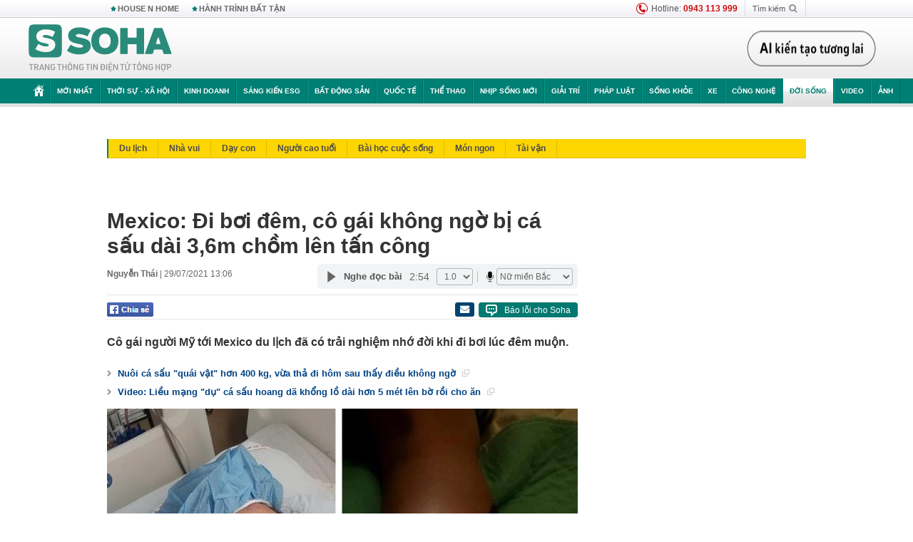

--- FILE ---
content_type: text/html; charset=utf-8
request_url: https://soha.vn/ajax-box-detail-bottom-19810147.htm
body_size: 6502
content:
<div class="box-hot-and-focus">
    <!--siteid198:highestviewnews:zoneid19810147hour48-->
            <div class="border_bottom"></div>
        <div style="clear: both"></div>
        <div class="clearfix">
            <div class="boxSameZone" id="boxSameZone" data-marked-zoneid="soha_detail_samecategory">
                <div class="box-sm-top">
                    <b>ĐANG HOT</b>
                    <div id="search-place" class="clearfix">
    <label>Xem theo ngày</label>
    <select class="sDay">
        <option selected="selected" value="0">Ngày</option>
        <option value="1">1</option>
        <option value="2">2</option>
        <option value="3">3</option>
        <option value="4">4</option>
        <option value="5">5</option>
        <option value="6">6</option>
        <option value="7">7</option>
        <option value="8">8</option>
        <option value="9">9</option>
        <option value="10">10</option>
        <option value="11">11</option>
        <option value="12">12</option>
        <option value="13">13</option>
        <option value="14">14</option>
        <option value="15">15</option>
        <option value="16">16</option>
        <option value="17">17</option>
        <option value="18">18</option>
        <option value="19">19</option>
        <option value="20">20</option>
        <option value="21">21</option>
        <option value="22">22</option>
        <option value="23">23</option>
        <option value="24">24</option>
        <option value="25">25</option>
        <option value="26">26</option>
        <option value="27">27</option>
        <option value="28">28</option>
        <option value="29">29</option>
        <option value="30">30</option>
        <option value="31">31</option>
    </select>
    <select class="sMonth">
        <option value="0">Tháng</option>
        <option value="1">Tháng 1</option>
        <option value="2">Tháng 2</option>
        <option value="3">Tháng 3</option>
        <option value="4">Tháng 4</option>
        <option value="5">Tháng 5</option>
        <option value="6">Tháng 6</option>
        <option value="7">Tháng 7</option>
        <option value="8">Tháng 8</option>
        <option value="9">Tháng 9</option>
        <option value="10">Tháng 10</option>
        <option value="11">Tháng 11</option>
        <option value="12">Tháng 12</option>
    </select>
    <select class="sYear">
        <option value="0">Năm</option>
                                            <option value="2026" selected="selected">2026</option>
            
                                    <option value="2025">2025</option>
            
                                    <option value="2024">2024</option>
            
                                    <option value="2023">2023</option>
            
                                    <option value="2022">2022</option>
            
                                    <option value="2021">2021</option>
            
                                    <option value="2020">2020</option>
            
            </select>
    <button type="button">XEM</button>
</div>
<script>
    (runinit = window.runinit || []).push(function () {
        var sDay = 27; $(".sDay").val(sDay);
        var sMonth = 01 ; $(".sMonth").val(sMonth);
        var sYear = 2026; $(".sYear").val(sYear);

        $('#search-place button').click(function (e) {
            var day = $('#search-place .sDay').val() + '';
            var month = $('#search-place .sMonth').val() + '';
            var year = $('#search-place .sYear').val() + '';

            if (day == '0' || month == '0' || year == '0') {
                alert('Bạn cần nhập ngày tháng cần xem. Hãy thử lại');
                return;
            }

            try {
                var re = /^(\d{1,2})\/(\d{1,2})\/(\d{4})$/;
                var dateInput = day + '/' + month + '/' + year;

                var minYear = 1902;
                var maxYear = (new Date()).getFullYear();

                if (regs = dateInput.match(re)) {
                    if (regs[1] < 1 || regs[1] > 31) {
                        alert("Giá trị ngày không đúng: " + regs[1]);
                        return;
                    }
                    else if (regs[2] < 1 || regs[2] > 12) {
                        alert("Giá trị tháng không đúng: " + regs[2]);
                        return;
                    }
                    else if (regs[3] < minYear || regs[3] > maxYear) {
                        alert("Giá trị năm không đúng: " + regs[3] + " - phải nằm trong khoảng " + minYear + " và " + maxYear);
                        return;
                    }

                    // check leap year

                    switch (month) {
                        case "4":
                        case "6":
                        case "9":
                        case "11":
                            if (day > 30) {
                                alert('Không tồn tại ngày: "' + day + '/' + month + '/' + year + '". Hãy thử lại');
                                return;
                            }
                            break;
                        case "2":
                            var isLeapYear = parseFloat(year) % 4 == 0;

                            if (day > (isLeapYear ? 29 : 28)) {
                                alert('Không tồn tại ngày: "' + day + '/' + month + '/' + year + '". Hãy thử lại');
                                return;
                            }
                            break;
                    }
                }
                else {
                    alert('Không tồn tại ngày: "' + day + '/' + month + '/' + year + '". Hãy thử lại');
                    return;
                }

                // date time OK

                var cUrl = '/' + $("#hdZoneUrl").val() + '/' + day + '-' + month + '-' + year + '.htm';

                location.href = cUrl;
            }
            catch (e) {
                alert('Không tồn tại ngày: "' + day + '/' + month + '/' + year + '". Hãy thử lại');
            }
        });
    });

</script>
                </div>
                <div class="kscli-list">
                    <div class="box-category" data-layout="29" data-cd-key="siteid198:highestviewnews:zoneid19810147hour48" data-cd-top="6">
                        <div class="box-category-middle ">
                                                            <div class="box-category-item   "         data-id="198260125232702036"
                    >
                    <a class="box-category-link-with-avatar img-resize show-popup inited-timeline-popup " href="/2-tin-cuc-vui-cho-khoan-tien-thuong-tet-binh-ngo-2026-198260125232702036.htm"
                title="2 tin cực vui cho khoản tiền thưởng Tết Bính Ngọ 2026" data-id="198260125232702036" data-popup-url="/2-tin-cuc-vui-cho-khoan-tien-thuong-tet-binh-ngo-2026-198260125232702036.htm"  data-type="0">
                                    <img data-type="avatar" 
                        src="https://sohanews.sohacdn.com/zoom/206_219/160588918557773824/2026/1/25/avatar1769358098148-17693580987761221576839.jpg "
                        alt="2 tin cực vui cho khoản tiền thưởng Tết Bính Ngọ 2026"
                        loading=lazy
                        class="box-category-avatar">
                                                </a>
                <div class="box-category-content">
                        <h3 class="box-category-title-text ">
                <a data-type="0" data-type="title" data-linktype="newsdetail" data-id="198260125232702036"
                    class="box-category-link-title show-popup inited-timeline-popup "
                    data-newstype="0" href="/2-tin-cuc-vui-cho-khoan-tien-thuong-tet-binh-ngo-2026-198260125232702036.htm" data-popup-url="/2-tin-cuc-vui-cho-khoan-tien-thuong-tet-binh-ngo-2026-198260125232702036.htm"
                    title="2 tin cực vui cho khoản tiền thưởng Tết Bính Ngọ 2026" >2 tin cực vui cho khoản tiền thưởng Tết Bính Ngọ 2026</a>
                </h3>

                                    
                                            <!-- <span class="box-category-time time-ago" title="2026-01-26T05:30:00">2026-01-26T05:30:00</span> -->
                                                            </div>
            </div>
                                                            <div class="box-category-item   "         data-id="198260125165655771"
                    >
                    <a class="box-category-link-with-avatar img-resize show-popup inited-timeline-popup " href="/ong-chu-phat-hien-nu-nhan-vien-giong-het-vo-da-mat-tim-moi-cach-gap-bo-me-co-nhung-vua-thay-lien-sup-do-198260125165655771.htm"
                title="Ông chủ phát hiện nữ nhân viên giống hệt vợ đã mất, tìm mọi cách gặp bố mẹ cô nhưng vừa thấy liền sụp đổ" data-id="198260125165655771" data-popup-url="/ong-chu-phat-hien-nu-nhan-vien-giong-het-vo-da-mat-tim-moi-cach-gap-bo-me-co-nhung-vua-thay-lien-sup-do-198260125165655771.htm"  data-type="0">
                                    <img data-type="avatar" 
                        src="https://sohanews.sohacdn.com/zoom/206_219/160588918557773824/2026/1/25/ong-chu-3-17693296978471927117576-11-0-510-798-crop-17693306172471569519602.png "
                        alt="Ông chủ phát hiện nữ nhân viên giống hệt vợ đã mất, tìm mọi cách gặp bố mẹ cô nhưng vừa thấy liền sụp đổ"
                        loading=lazy
                        class="box-category-avatar">
                                                </a>
                <div class="box-category-content">
                        <h3 class="box-category-title-text ">
                <a data-type="0" data-type="title" data-linktype="newsdetail" data-id="198260125165655771"
                    class="box-category-link-title show-popup inited-timeline-popup "
                    data-newstype="0" href="/ong-chu-phat-hien-nu-nhan-vien-giong-het-vo-da-mat-tim-moi-cach-gap-bo-me-co-nhung-vua-thay-lien-sup-do-198260125165655771.htm" data-popup-url="/ong-chu-phat-hien-nu-nhan-vien-giong-het-vo-da-mat-tim-moi-cach-gap-bo-me-co-nhung-vua-thay-lien-sup-do-198260125165655771.htm"
                    title="Ông chủ phát hiện nữ nhân viên giống hệt vợ đã mất, tìm mọi cách gặp bố mẹ cô nhưng vừa thấy liền sụp đổ" >Ông chủ phát hiện nữ nhân viên giống hệt vợ đã mất, tìm mọi cách gặp bố mẹ cô nhưng vừa thấy liền sụp đổ</a>
                </h3>

                                    
                                            <!-- <span class="box-category-time time-ago" title="2026-01-25T22:06:00">2026-01-25T22:06:00</span> -->
                                                            </div>
            </div>
                                                            <div class="box-category-item   "         data-id="198260125111604061"
                    >
                    <a class="box-category-link-with-avatar img-resize show-popup inited-timeline-popup " href="/tu-gio-den-ram-thang-12-am-co-4-con-giap-gap-thoi-doi-van-phuc-loc-song-hanh-giau-co-vien-man-198260125111604061.htm"
                title="Từ giờ đến Rằm tháng 12 âm có 4 con giáp gặp thời đổi vận, phúc lộc song hành, giàu có viên mãn" data-id="198260125111604061" data-popup-url="/tu-gio-den-ram-thang-12-am-co-4-con-giap-gap-thoi-doi-van-phuc-loc-song-hanh-giau-co-vien-man-198260125111604061.htm"  data-type="0">
                                    <img data-type="avatar" 
                        src="https://sohanews.sohacdn.com/zoom/206_219/160588918557773824/2026/1/25/nam-2025-2026-12-con-giap-1753332497188104774669-1753332523173-1753332523467223153640-1753431467217-17534314677861426152277-38-0-998-1536-crop-17693145138981181683382.png "
                        alt="Từ giờ đến Rằm tháng 12 âm có 4 con giáp gặp thời đổi vận, phúc lộc song hành, giàu có viên mãn"
                        loading=lazy
                        class="box-category-avatar">
                                                </a>
                <div class="box-category-content">
                        <h3 class="box-category-title-text ">
                <a data-type="0" data-type="title" data-linktype="newsdetail" data-id="198260125111604061"
                    class="box-category-link-title show-popup inited-timeline-popup "
                    data-newstype="0" href="/tu-gio-den-ram-thang-12-am-co-4-con-giap-gap-thoi-doi-van-phuc-loc-song-hanh-giau-co-vien-man-198260125111604061.htm" data-popup-url="/tu-gio-den-ram-thang-12-am-co-4-con-giap-gap-thoi-doi-van-phuc-loc-song-hanh-giau-co-vien-man-198260125111604061.htm"
                    title="Từ giờ đến Rằm tháng 12 âm có 4 con giáp gặp thời đổi vận, phúc lộc song hành, giàu có viên mãn" >Từ giờ đến Rằm tháng 12 âm có 4 con giáp gặp thời đổi vận, phúc lộc song hành, giàu có viên mãn</a>
                </h3>

                                    
                                            <!-- <span class="box-category-time time-ago" title="2026-01-25T20:00:00">2026-01-25T20:00:00</span> -->
                                                            </div>
            </div>
                                                            <div class="box-category-item   "         data-id="198260126181327653"
                    >
                    <a class="box-category-link-with-avatar img-resize show-popup inited-timeline-popup " href="/chay-dua-tung-phut-cuu-ho-34-ngoi-nha-bi-chon-vui-sau-sat-lo-kinh-hoang-nhieu-thi-the-duoc-tim-thay-72-nguoi-van-mat-tich-198260126181327653.htm"
                title="Chạy đua từng phút cứu hộ 34 ngôi nhà bị chôn vùi sau sạt lở kinh hoàng: Nhiều thi thể được tìm thấy, 72 người vẫn mất tích" data-id="198260126181327653" data-popup-url="/chay-dua-tung-phut-cuu-ho-34-ngoi-nha-bi-chon-vui-sau-sat-lo-kinh-hoang-nhieu-thi-the-duoc-tim-thay-72-nguoi-van-mat-tich-198260126181327653.htm"  data-type="0">
                                    <img data-type="avatar" 
                        src="https://sohanews.sohacdn.com/zoom/206_219/160588918557773824/2026/1/26/avatar1769425989218-17694259900212106280.jpg "
                        alt="Chạy đua từng phút cứu hộ 34 ngôi nhà bị chôn vùi sau sạt lở kinh hoàng: Nhiều thi thể được tìm thấy, 72 người vẫn mất tích"
                        loading=lazy
                        class="box-category-avatar">
                                                </a>
                <div class="box-category-content">
                        <h3 class="box-category-title-text ">
                <a data-type="0" data-type="title" data-linktype="newsdetail" data-id="198260126181327653"
                    class="box-category-link-title show-popup inited-timeline-popup "
                    data-newstype="0" href="/chay-dua-tung-phut-cuu-ho-34-ngoi-nha-bi-chon-vui-sau-sat-lo-kinh-hoang-nhieu-thi-the-duoc-tim-thay-72-nguoi-van-mat-tich-198260126181327653.htm" data-popup-url="/chay-dua-tung-phut-cuu-ho-34-ngoi-nha-bi-chon-vui-sau-sat-lo-kinh-hoang-nhieu-thi-the-duoc-tim-thay-72-nguoi-van-mat-tich-198260126181327653.htm"
                    title="Chạy đua từng phút cứu hộ 34 ngôi nhà bị chôn vùi sau sạt lở kinh hoàng: Nhiều thi thể được tìm thấy, 72 người vẫn mất tích" >Chạy đua từng phút cứu hộ 34 ngôi nhà bị chôn vùi sau sạt lở kinh hoàng: Nhiều thi thể được tìm thấy, 72 người vẫn mất tích</a>
                </h3>

                                    
                                            <!-- <span class="box-category-time time-ago" title="2026-01-27T05:13:00">2026-01-27T05:13:00</span> -->
                                                            </div>
            </div>
                                                            <div class="box-category-item   "         data-id="198260126220924908"
                    >
                    <a class="box-category-link-with-avatar img-resize show-popup inited-timeline-popup " href="/virus-nipah-bung-phat-tai-an-do-cac-nuoc-lang-gieng-dong-loat-nang-muc-canh-giac-canh-bao-loai-virus-chet-nguoi-khong-co-cach-chua-khoi-198260126220924908.htm"
                title="Virus Nipah bùng phát tại Ấn Độ, các nước láng giềng đồng loạt nâng mức cảnh giác: Cảnh báo loại virus chết người, không có cách chữa khỏi" data-id="198260126220924908" data-popup-url="/virus-nipah-bung-phat-tai-an-do-cac-nuoc-lang-gieng-dong-loat-nang-muc-canh-giac-canh-bao-loai-virus-chet-nguoi-khong-co-cach-chua-khoi-198260126220924908.htm"  data-type="0">
                                    <img data-type="avatar" 
                        src="https://sohanews.sohacdn.com/zoom/206_219/160588918557773824/2026/1/26/avatar1769440087006-17694400874871015923498.jpg "
                        alt="Virus Nipah bùng phát tại Ấn Độ, các nước láng giềng đồng loạt nâng mức cảnh giác: Cảnh báo loại virus chết người, không có cách chữa khỏi"
                        loading=lazy
                        class="box-category-avatar">
                                                </a>
                <div class="box-category-content">
                        <h3 class="box-category-title-text ">
                <a data-type="0" data-type="title" data-linktype="newsdetail" data-id="198260126220924908"
                    class="box-category-link-title show-popup inited-timeline-popup "
                    data-newstype="0" href="/virus-nipah-bung-phat-tai-an-do-cac-nuoc-lang-gieng-dong-loat-nang-muc-canh-giac-canh-bao-loai-virus-chet-nguoi-khong-co-cach-chua-khoi-198260126220924908.htm" data-popup-url="/virus-nipah-bung-phat-tai-an-do-cac-nuoc-lang-gieng-dong-loat-nang-muc-canh-giac-canh-bao-loai-virus-chet-nguoi-khong-co-cach-chua-khoi-198260126220924908.htm"
                    title="Virus Nipah bùng phát tại Ấn Độ, các nước láng giềng đồng loạt nâng mức cảnh giác: Cảnh báo loại virus chết người, không có cách chữa khỏi" >Virus Nipah bùng phát tại Ấn Độ, các nước láng giềng đồng loạt nâng mức cảnh giác: Cảnh báo loại virus chết người, không có cách chữa khỏi</a>
                </h3>

                                    
                                            <!-- <span class="box-category-time time-ago" title="2026-01-26T22:08:00">2026-01-26T22:08:00</span> -->
                                                            </div>
            </div>
                                                            <div class="box-category-item   "         data-id="198260127093517896"
                    >
                    <a class="box-category-link-with-avatar img-resize show-popup inited-timeline-popup " href="/chuyen-gia-canh-bao-loai-roi-mang-virus-nipah-thich-an-mot-loai-qua-quen-thuoc-ngay-tet-o-viet-nam-ban-cuc-nhieu-198260127093517896.htm"
                title="Chuyên gia cảnh báo: Loài dơi mang virus Nipah thích ăn một loại quả quen thuộc, ngày Tết ở Việt Nam bán cực nhiều" data-id="198260127093517896" data-popup-url="/chuyen-gia-canh-bao-loai-roi-mang-virus-nipah-thich-an-mot-loai-qua-quen-thuoc-ngay-tet-o-viet-nam-ban-cuc-nhieu-198260127093517896.htm"  data-type="0">
                                    <img data-type="avatar" 
                        src="https://sohanews.sohacdn.com/zoom/206_219/160588918557773824/2026/1/27/avatar1769481294118-17694812950241492961525.jpg "
                        alt="Chuyên gia cảnh báo: Loài dơi mang virus Nipah thích ăn một loại quả quen thuộc, ngày Tết ở Việt Nam bán cực nhiều"
                        loading=lazy
                        class="box-category-avatar">
                                                </a>
                <div class="box-category-content">
                        <h3 class="box-category-title-text ">
                <a data-type="0" data-type="title" data-linktype="newsdetail" data-id="198260127093517896"
                    class="box-category-link-title show-popup inited-timeline-popup "
                    data-newstype="0" href="/chuyen-gia-canh-bao-loai-roi-mang-virus-nipah-thich-an-mot-loai-qua-quen-thuoc-ngay-tet-o-viet-nam-ban-cuc-nhieu-198260127093517896.htm" data-popup-url="/chuyen-gia-canh-bao-loai-roi-mang-virus-nipah-thich-an-mot-loai-qua-quen-thuoc-ngay-tet-o-viet-nam-ban-cuc-nhieu-198260127093517896.htm"
                    title="Chuyên gia cảnh báo: Loài dơi mang virus Nipah thích ăn một loại quả quen thuộc, ngày Tết ở Việt Nam bán cực nhiều" >Chuyên gia cảnh báo: Loài dơi mang virus Nipah thích ăn một loại quả quen thuộc, ngày Tết ở Việt Nam bán cực nhiều</a>
                </h3>

                                    
                                            <!-- <span class="box-category-time time-ago" title="2026-01-27T11:19:00">2026-01-27T11:19:00</span> -->
                                                            </div>
            </div>
                                                        <div class="box-category-item">
                                <div id="admzone500318"></div>
    <script>
        if (pageSettings.allow3rd) admicroAD.unit.push(function () { admicroAD.show('admzone500318') });
    </script>

                            </div>
                        </div>
                    </div>
                </div>
            </div>
        </div>
                <div class="border_bottom"></div>
        <div style="clear: both"></div>
        <div class="clearfix por">
            <div class="kds-hot-daily fl" id="soha_tinnoibat" data-marked-zoneid="soha_detail_tinnoibat">
                <p class="kds-title mt-40">TIN NỔI BẬT SOHA</p>
                <div class="knd-wrapperv2 clearfix tinnoibatdetailtotal">
                    <div class="box-category" data-layout="100" data-cd-key="siteid198:newsposition:zoneid0type1;siteid198:newsinzonefullisonhome:zone0" data-cd-top="6">
                        <div class="box-category-middle" id="TinNoiBatDetail">
                                                            <div class="box-category-item   "         data-id="198260127135547003"
                    >
                    <a class="box-category-link-with-avatar img-resize show-popup inited-timeline-popup " href="/vi-rut-nipah-nguy-hiem-ra-sao-198260127135547003.htm"
                title="Vi rút Nipah nguy hiểm ra sao?" data-id="198260127135547003" data-popup-url="/vi-rut-nipah-nguy-hiem-ra-sao-198260127135547003.htm"  data-type="0">
                                    <img data-type="avatar" 
                        src="https://sohanews.sohacdn.com/zoom/157_99/160588918557773824/2026/1/27/avatar1769496858914-17694968592431553204890.jpg "
                        alt="Vi rút Nipah nguy hiểm ra sao?"
                        loading=lazy
                        class="box-category-avatar">
                                                </a>
                <div class="box-category-content">
                        <h3 class="box-category-title-text ">
                <a data-type="0" data-type="title" data-linktype="newsdetail" data-id="198260127135547003"
                    class="box-category-link-title show-popup inited-timeline-popup "
                    data-newstype="0" href="/vi-rut-nipah-nguy-hiem-ra-sao-198260127135547003.htm" data-popup-url="/vi-rut-nipah-nguy-hiem-ra-sao-198260127135547003.htm"
                    title="Vi rút Nipah nguy hiểm ra sao?" >Vi rút Nipah nguy hiểm ra sao?</a>
                </h3>

                                    
                                            <!-- <span class="box-category-time " title="27/01/2026 14:00:26">27/01/2026 14:26</span> -->
                                                            </div>
            </div>
                                                            <div class="box-category-item   "         data-id="198260127134534215"
                    >
                    <a class="box-category-link-with-avatar img-resize  " href="/lo-dien-dieu-dac-biet-o-duong-vuot-bien-hien-dai-nhat-viet-nam-top-dau-khu-vuc-do-vingroup-de-xuat-198260127134534215.htm"
                title="Lộ diện điều đặc biệt ở đường vượt biển hiện đại nhất Việt Nam, top đầu khu vực do Vingroup đề xuất" data-id="198260127134534215" data-popup-url="/lo-dien-dieu-dac-biet-o-duong-vuot-bien-hien-dai-nhat-viet-nam-top-dau-khu-vuc-do-vingroup-de-xuat-198260127134534215.htm"  data-type="27">
                                    <video autoplay="true" muted loop playsinline
                        class="lozad-video box-category-avatar "
                        poster="https://sohanews.sohacdn.com/zoom/157_99/160588918557773824/2026/1/27/thiet-ke-chua-co-ten-6-1769496072517912162357-0-0-404-646-crop-17694961344331744505107.gif.png" alt="Lộ diện điều đặc biệt ở đường vượt biển hiện đại nhất Việt Nam, top đầu khu vực do Vingroup đề xuất"
                        data-src="https://sohanews.sohacdn.com/160588918557773824/2026/1/27/thiet-ke-chua-co-ten-6-1769496072517912162357-0-0-404-646-crop-17694961344331744505107.gif.mp4"
                        type="video/mp4">
                    </video>
                            </a>
                <div class="box-category-content">
                        <h3 class="box-category-title-text ">
                <a data-type="27" data-type="title" data-linktype="newsdetail" data-id="198260127134534215"
                    class="box-category-link-title  "
                    data-newstype="0" href="/lo-dien-dieu-dac-biet-o-duong-vuot-bien-hien-dai-nhat-viet-nam-top-dau-khu-vuc-do-vingroup-de-xuat-198260127134534215.htm" data-popup-url="/lo-dien-dieu-dac-biet-o-duong-vuot-bien-hien-dai-nhat-viet-nam-top-dau-khu-vuc-do-vingroup-de-xuat-198260127134534215.htm"
                    title="Lộ diện điều đặc biệt ở đường vượt biển hiện đại nhất Việt Nam, top đầu khu vực do Vingroup đề xuất" >Lộ diện điều đặc biệt ở đường vượt biển hiện đại nhất Việt Nam, top đầu khu vực do Vingroup đề xuất</a>
                </h3>

                                    
                                            <!-- <span class="box-category-time " title="27/01/2026 14:00:20">27/01/2026 14:20</span> -->
                                                            </div>
            </div>
                                                            <div class="box-category-item   "         data-id="198260127095359207"
                    >
                    <a class="box-category-link-with-avatar img-resize show-popup inited-timeline-popup " href="/mo-mat-la-thay-gia-vang-tang-hom-nay-sjc-lai-xo-do-ky-luc-moi-thoi-dai-198260127095359207.htm"
                title="Mở mắt là thấy giá vàng tăng: Hôm nay SJC lại xô đổ kỷ lục mọi thời đại!" data-id="198260127095359207" data-popup-url="/mo-mat-la-thay-gia-vang-tang-hom-nay-sjc-lai-xo-do-ky-luc-moi-thoi-dai-198260127095359207.htm"  data-type="0">
                                    <img data-type="avatar" 
                        src="https://sohanews.sohacdn.com/zoom/157_99/160588918557773824/2026/1/27/avatar1769482116304-17694821168961511425957.jpg "
                        alt="Mở mắt là thấy giá vàng tăng: Hôm nay SJC lại xô đổ kỷ lục mọi thời đại!"
                        loading=lazy
                        class="box-category-avatar">
                                                </a>
                <div class="box-category-content">
                        <h3 class="box-category-title-text ">
                <a data-type="0" data-type="title" data-linktype="newsdetail" data-id="198260127095359207"
                    class="box-category-link-title show-popup inited-timeline-popup "
                    data-newstype="0" href="/mo-mat-la-thay-gia-vang-tang-hom-nay-sjc-lai-xo-do-ky-luc-moi-thoi-dai-198260127095359207.htm" data-popup-url="/mo-mat-la-thay-gia-vang-tang-hom-nay-sjc-lai-xo-do-ky-luc-moi-thoi-dai-198260127095359207.htm"
                    title="Mở mắt là thấy giá vàng tăng: Hôm nay SJC lại xô đổ kỷ lục mọi thời đại!" >Mở mắt là thấy giá vàng tăng: Hôm nay SJC lại xô đổ kỷ lục mọi thời đại!</a>
                </h3>

                                    
                                            <!-- <span class="box-category-time " title="27/01/2026 10:00:18">27/01/2026 10:18</span> -->
                                                            </div>
            </div>
                                                            <div class="box-category-item   "         data-id="198260127161528366"
                    >
                    <a class="box-category-link-with-avatar img-resize show-popup inited-timeline-popup " href="/cuc-csgt-thong-tin-vu-tai-xe-de-bun-che-bien-so-nhieu-ngay-bi-phat-23-trieu-dong-198260127161528366.htm"
                title="Cục CSGT thông tin vụ tài xế để bùn che biển số nhiều ngày bị phạt 23 triệu đồng" data-id="198260127161528366" data-popup-url="/cuc-csgt-thong-tin-vu-tai-xe-de-bun-che-bien-so-nhieu-ngay-bi-phat-23-trieu-dong-198260127161528366.htm"  data-type="0">
                                    <img data-type="avatar" 
                        src="https://sohanews.sohacdn.com/zoom/157_99/160588918557773824/2026/1/27/avatar1769504821610-17695048221961274389097-0-44-419-714-crop-17695052265041812263555.jpg "
                        alt="Cục CSGT thông tin vụ tài xế để bùn che biển số nhiều ngày bị phạt 23 triệu đồng"
                        loading=lazy
                        class="box-category-avatar">
                                                </a>
                <div class="box-category-content">
                        <h3 class="box-category-title-text ">
                <a data-type="0" data-type="title" data-linktype="newsdetail" data-id="198260127161528366"
                    class="box-category-link-title show-popup inited-timeline-popup "
                    data-newstype="0" href="/cuc-csgt-thong-tin-vu-tai-xe-de-bun-che-bien-so-nhieu-ngay-bi-phat-23-trieu-dong-198260127161528366.htm" data-popup-url="/cuc-csgt-thong-tin-vu-tai-xe-de-bun-che-bien-so-nhieu-ngay-bi-phat-23-trieu-dong-198260127161528366.htm"
                    title="Cục CSGT thông tin vụ tài xế để bùn che biển số nhiều ngày bị phạt 23 triệu đồng" >Cục CSGT thông tin vụ tài xế để bùn che biển số nhiều ngày bị phạt 23 triệu đồng</a>
                </h3>

                                    
                                            <!-- <span class="box-category-time " title="27/01/2026 16:00:51">27/01/2026 16:51</span> -->
                                                            </div>
            </div>
                                                            <div class="box-category-item   "         data-id="198260127145029345"
                    >
                    <a class="box-category-link-with-avatar img-resize show-popup inited-timeline-popup " href="/800-quan-kiev-bi-vay-tong-tham-muu-truong-nga-thong-bao-khan-ong-putin-dua-de-xuat-chieu-bi-toan-chau-au-198260127145029345.htm"
                title="800 quân Kiev bị vây, Tổng tham mưu trưởng Nga thông báo khẩn – Ông Putin đưa đề xuất &quot;chiếu bí&quot; toàn châu Âu" data-id="198260127145029345" data-popup-url="/800-quan-kiev-bi-vay-tong-tham-muu-truong-nga-thong-bao-khan-ong-putin-dua-de-xuat-chieu-bi-toan-chau-au-198260127145029345.htm"  data-type="0">
                                    <video autoplay="true" muted loop playsinline
                        class="lozad-video box-category-avatar "
                        poster="https://sohanews.sohacdn.com/zoom/157_99/160588918557773824/2026/1/27/avatar1769500105152-17695001064872028334504.gif.png" alt="800 quân Kiev bị vây, Tổng tham mưu trưởng Nga thông báo khẩn – Ông Putin đưa đề xuất &quot;chiếu bí&quot; toàn châu Âu"
                        data-src="https://sohanews.sohacdn.com/160588918557773824/2026/1/27/avatar1769500105152-17695001064872028334504.gif.mp4"
                        type="video/mp4">
                    </video>
                            </a>
                <div class="box-category-content">
                        <h3 class="box-category-title-text ">
                <a data-type="0" data-type="title" data-linktype="newsdetail" data-id="198260127145029345"
                    class="box-category-link-title show-popup inited-timeline-popup "
                    data-newstype="0" href="/800-quan-kiev-bi-vay-tong-tham-muu-truong-nga-thong-bao-khan-ong-putin-dua-de-xuat-chieu-bi-toan-chau-au-198260127145029345.htm" data-popup-url="/800-quan-kiev-bi-vay-tong-tham-muu-truong-nga-thong-bao-khan-ong-putin-dua-de-xuat-chieu-bi-toan-chau-au-198260127145029345.htm"
                    title="800 quân Kiev bị vây, Tổng tham mưu trưởng Nga thông báo khẩn – Ông Putin đưa đề xuất &quot;chiếu bí&quot; toàn châu Âu" >800 quân Kiev bị vây, Tổng tham mưu trưởng Nga thông báo khẩn – Ông Putin đưa đề xuất &quot;chiếu bí&quot; toàn châu Âu</a>
                </h3>

                                    
                                            <!-- <span class="box-category-time " title="27/01/2026 14:00:50">27/01/2026 14:50</span> -->
                                                            </div>
            </div>
                                                            <div class="box-category-item   "         data-id="198260127143413734"
                    >
                    <a class="box-category-link-with-avatar img-resize show-popup inited-timeline-popup " href="/vuot-trung-quoc-kinh-te-viet-nam-co-muc-tang-truong-binh-quan-thuoc-nhom-cao-tren-the-gioi-198260127143413734.htm"
                title="Vượt Trung Quốc, kinh tế Việt Nam có mức tăng trưởng bình quân thuộc nhóm cao trên thế giới" data-id="198260127143413734" data-popup-url="/vuot-trung-quoc-kinh-te-viet-nam-co-muc-tang-truong-binh-quan-thuoc-nhom-cao-tren-the-gioi-198260127143413734.htm"  data-type="0">
                                    <img data-type="avatar" 
                        src="https://sohanews.sohacdn.com/zoom/157_99/160588918557773824/2026/1/27/avatar1769498738931-17694987395532075964059.jpg "
                        alt="Vượt Trung Quốc, kinh tế Việt Nam có mức tăng trưởng bình quân thuộc nhóm cao trên thế giới"
                        loading=lazy
                        class="box-category-avatar">
                                                </a>
                <div class="box-category-content">
                        <h3 class="box-category-title-text ">
                <a data-type="0" data-type="title" data-linktype="newsdetail" data-id="198260127143413734"
                    class="box-category-link-title show-popup inited-timeline-popup "
                    data-newstype="0" href="/vuot-trung-quoc-kinh-te-viet-nam-co-muc-tang-truong-binh-quan-thuoc-nhom-cao-tren-the-gioi-198260127143413734.htm" data-popup-url="/vuot-trung-quoc-kinh-te-viet-nam-co-muc-tang-truong-binh-quan-thuoc-nhom-cao-tren-the-gioi-198260127143413734.htm"
                    title="Vượt Trung Quốc, kinh tế Việt Nam có mức tăng trưởng bình quân thuộc nhóm cao trên thế giới" >Vượt Trung Quốc, kinh tế Việt Nam có mức tăng trưởng bình quân thuộc nhóm cao trên thế giới</a>
                </h3>

                                    
                                            <!-- <span class="box-category-time " title="27/01/2026 15:00:26">27/01/2026 15:26</span> -->
                                                            </div>
            </div>
                                                            <div class="box-category-item   "         data-id="198260127150648083"
                    >
                    <a class="box-category-link-with-avatar img-resize show-popup inited-timeline-popup " href="/nhung-hoc-sinh-co-bai-kiem-tra-bi-sua-dim-diem-deu-khong-tham-gia-lop-hoc-them-hieu-truong-len-tieng-198260127150648083.htm"
                title="Những học sinh có bài kiểm tra bị sửa &quot;dìm&quot; điểm đều không tham gia lớp học thêm: Hiệu trưởng lên tiếng" data-id="198260127150648083" data-popup-url="/nhung-hoc-sinh-co-bai-kiem-tra-bi-sua-dim-diem-deu-khong-tham-gia-lop-hoc-them-hieu-truong-len-tieng-198260127150648083.htm"  data-type="0">
                                    <img data-type="avatar" 
                        src="https://sohanews.sohacdn.com/zoom/157_99/160588918557773824/2026/1/27/avatar1769501161610-1769501161904470883149.jpg "
                        alt="Những học sinh có bài kiểm tra bị sửa &quot;dìm&quot; điểm đều không tham gia lớp học thêm: Hiệu trưởng lên tiếng"
                        loading=lazy
                        class="box-category-avatar">
                                                </a>
                <div class="box-category-content">
                        <h3 class="box-category-title-text ">
                <a data-type="0" data-type="title" data-linktype="newsdetail" data-id="198260127150648083"
                    class="box-category-link-title show-popup inited-timeline-popup "
                    data-newstype="0" href="/nhung-hoc-sinh-co-bai-kiem-tra-bi-sua-dim-diem-deu-khong-tham-gia-lop-hoc-them-hieu-truong-len-tieng-198260127150648083.htm" data-popup-url="/nhung-hoc-sinh-co-bai-kiem-tra-bi-sua-dim-diem-deu-khong-tham-gia-lop-hoc-them-hieu-truong-len-tieng-198260127150648083.htm"
                    title="Những học sinh có bài kiểm tra bị sửa &quot;dìm&quot; điểm đều không tham gia lớp học thêm: Hiệu trưởng lên tiếng" >Những học sinh có bài kiểm tra bị sửa &quot;dìm&quot; điểm đều không tham gia lớp học thêm: Hiệu trưởng lên tiếng</a>
                </h3>

                                    
                                            <!-- <span class="box-category-time " title="27/01/2026 16:00:06">27/01/2026 16:06</span> -->
                                                            </div>
            </div>
                                                            <div class="box-category-item   "         data-id="198260127135124859"
                    >
                    <a class="box-category-link-with-avatar img-resize show-popup inited-timeline-popup " href="/ca-bai-bien-sung-lai-khi-sinh-vat-de-mot-leo-125-qua-trung-du-khach-vay-quanh-xem-khong-roi-mat-198260127135124859.htm"
                title="Cả bãi biển sững lại khi sinh vật đẻ một lèo 125 quả trứng, du khách vây quanh xem không rời mắt" data-id="198260127135124859" data-popup-url="/ca-bai-bien-sung-lai-khi-sinh-vat-de-mot-leo-125-qua-trung-du-khach-vay-quanh-xem-khong-roi-mat-198260127135124859.htm"  data-type="0">
                                    <img data-type="avatar" 
                        src="https://sohanews.sohacdn.com/zoom/157_99/160588918557773824/2026/1/27/bai-bien-1-17694875744251917804819-95-0-471-601-crop-1769489144428653592507.jpg "
                        alt="Cả bãi biển sững lại khi sinh vật đẻ một lèo 125 quả trứng, du khách vây quanh xem không rời mắt"
                        loading=lazy
                        class="box-category-avatar">
                                                </a>
                <div class="box-category-content">
                        <h3 class="box-category-title-text ">
                <a data-type="0" data-type="title" data-linktype="newsdetail" data-id="198260127135124859"
                    class="box-category-link-title show-popup inited-timeline-popup "
                    data-newstype="0" href="/ca-bai-bien-sung-lai-khi-sinh-vat-de-mot-leo-125-qua-trung-du-khach-vay-quanh-xem-khong-roi-mat-198260127135124859.htm" data-popup-url="/ca-bai-bien-sung-lai-khi-sinh-vat-de-mot-leo-125-qua-trung-du-khach-vay-quanh-xem-khong-roi-mat-198260127135124859.htm"
                    title="Cả bãi biển sững lại khi sinh vật đẻ một lèo 125 quả trứng, du khách vây quanh xem không rời mắt" >Cả bãi biển sững lại khi sinh vật đẻ một lèo 125 quả trứng, du khách vây quanh xem không rời mắt</a>
                </h3>

                                    
                                            <!-- <span class="box-category-time " title="27/01/2026 14:00:00">27/01/2026 14:00</span> -->
                                                            </div>
            </div>
                                                    </div>
                    </div>
                </div>
            </div>
        </div>
    </div>


<!--u: 27/01/2026 17:03:53 -->

--- FILE ---
content_type: text/html; charset=utf-8
request_url: https://soha.vn/ajax-load-box-in-readmore.htm
body_size: 6260
content:
<div class="hidden">
            <div id="new-focus-home-2">
                            <div class="box-category-item type-2" data-cd-key="siteid198:newsposition:zoneid0type1;siteid198:newsinzonefullisonhome:zone0">
                    <a class="box-category-link-with-avatar img-resize" href="/lo-dien-dieu-dac-biet-o-duong-vuot-bien-hien-dai-nhat-viet-nam-top-dau-khu-vuc-do-vingroup-de-xuat-198260127134534215.htm" title="Lộ diện điều đặc biệt ở đường vượt biển hiện đại nhất Việt Nam, top đầu khu vực do Vingroup đề xuất" data-id="198260127134534215" data-newstype="data-newstype">
                        <img data-type="avatar" src="https://sohanews.sohacdn.com/zoom/660_413/160588918557773824/2026/1/27/thiet-ke-chua-co-ten-6-1769496072517912162357-0-0-404-646-crop-17694961344331744505107.gif" alt="Lộ diện điều đặc biệt ở đường vượt biển hiện đại nhất Việt Nam, top đầu khu vực do Vingroup đề xuất" class="box-category-avatar" loading="lazy">
                    </a>
                    <div class="box-category-content">
                        <h3 class="box-category-title-text">
                            <a data-type="title" data-linktype="newsdetail" class="box-category-link-title" data-newstype="data-newstype" href="/lo-dien-dieu-dac-biet-o-duong-vuot-bien-hien-dai-nhat-viet-nam-top-dau-khu-vuc-do-vingroup-de-xuat-198260127134534215.htm" title="Lộ diện điều đặc biệt ở đường vượt biển hiện đại nhất Việt Nam, top đầu khu vực do Vingroup đề xuất">Lộ diện điều đặc biệt ở đường vượt biển hiện đại nhất Việt Nam, top đầu khu vực do Vingroup đề xuất</a>
                        </h3>
                    </div>
                    <div class="hidden">
                        
                                <div class="box-category-item type-3" data-cd-key="siteid198:highestviewnews:zoneid0hour24" id="box-dbl" data-marked-zoneid="soha_detail_duocquantam">
                                    <div id="boxSocial" class="slide-list timelineslide-contain  relative">
                                        <h3 class="title-slide">Đang được quan tâm</h3>

                                        <div class="swiper  pdb30">
                                            <div class="swiper-wrapper">
                                                                                                    <div class="swiper-slide">
                                                        <div class="box-sub-item">
                                                            <a class="box-category-link-with-avatar img-resize" href="/tin-gio-mua-dong-bac-moi-nhat-mien-bac-sap-xuat-hien-mua-rao-ret-dam-198260126161336861.htm" title="Tin gió mùa Đông Bắc mới nhất: Miền Bắc sắp xuất hiện mưa rào, rét đậm" data-id="198260126161336861" data-newstype="data-newstype">
                                                                <img data-type="avatar" src="https://sohanews.sohacdn.com/zoom/260_163/160588918557773824/2026/1/26/ha-noi-mua-to-27-17694172453661900484303-17694183882551148190259-0-0-1200-1920-crop-1769418394476894232972.jpg" alt="Tin gió mùa Đông Bắc mới nhất: Miền Bắc sắp xuất hiện mưa rào, rét đậm" class="box-category-avatar" loading="lazy">
                                                            </a>
                                                            <div class="box-category-content">
                                                                <h3 class="box-category-title-text">
                                                                    <a data-type="title" data-linktype="newsdetail" class="box-category-link-title" data-newstype="data-newstype" href="/tin-gio-mua-dong-bac-moi-nhat-mien-bac-sap-xuat-hien-mua-rao-ret-dam-198260126161336861.htm" title="Tin gió mùa Đông Bắc mới nhất: Miền Bắc sắp xuất hiện mưa rào, rét đậm">Tin gió mùa Đông Bắc mới nhất: Miền Bắc sắp xuất hiện mưa rào, rét đậm</a>
                                                                </h3>
                                                            </div>
                                                        </div>
                                                    </div>
                                                                                                    <div class="swiper-slide">
                                                        <div class="box-sub-item">
                                                            <a class="box-category-link-with-avatar img-resize" href="/nu-nsut-mien-nam-mong-uoc-duoc-phong-nsnd-toi-noi-thang-198260124180738743.htm" title="Nữ NSƯT miền Nam mong ước được phong NSND: &quot;Tôi nói thẳng&quot;" data-id="198260124180738743" data-newstype="data-newstype">
                                                                <img data-type="avatar" src="https://sohanews.sohacdn.com/zoom/260_163/160588918557773824/2026/1/24/avatar1769252727703-1769252728053968347770.jpg" alt="Nữ NSƯT miền Nam mong ước được phong NSND: &quot;Tôi nói thẳng&quot;" class="box-category-avatar" loading="lazy">
                                                            </a>
                                                            <div class="box-category-content">
                                                                <h3 class="box-category-title-text">
                                                                    <a data-type="title" data-linktype="newsdetail" class="box-category-link-title" data-newstype="data-newstype" href="/nu-nsut-mien-nam-mong-uoc-duoc-phong-nsnd-toi-noi-thang-198260124180738743.htm" title="Nữ NSƯT miền Nam mong ước được phong NSND: &quot;Tôi nói thẳng&quot;">Nữ NSƯT miền Nam mong ước được phong NSND: &quot;Tôi nói thẳng&quot;</a>
                                                                </h3>
                                                            </div>
                                                        </div>
                                                    </div>
                                                                                                    <div class="swiper-slide">
                                                        <div class="box-sub-item">
                                                            <a class="box-category-link-with-avatar img-resize" href="/vu-cu-ba-82-tuoi-bi-giup-viec-hanh-ha-o-ha-noi-luong-11-trieu-thang-luon-to-ra-quan-tam-chu-dao-198260126214241698.htm" title="Vụ cụ bà 82 tuổi bị giúp việc hành hạ ở Hà Nội: Lương 11 triệu/tháng, luôn tỏ ra quan tâm, chu đáo" data-id="198260126214241698" data-newstype="data-newstype">
                                                                <img data-type="avatar" src="https://sohanews.sohacdn.com/zoom/260_163/160588918557773824/2026/1/26/dfdfdfd-176943712913265357758-15-0-1458-2308-crop-1769437156409482776035.jpg" alt="Vụ cụ bà 82 tuổi bị giúp việc hành hạ ở Hà Nội: Lương 11 triệu/tháng, luôn tỏ ra quan tâm, chu đáo" class="box-category-avatar" loading="lazy">
                                                            </a>
                                                            <div class="box-category-content">
                                                                <h3 class="box-category-title-text">
                                                                    <a data-type="title" data-linktype="newsdetail" class="box-category-link-title" data-newstype="data-newstype" href="/vu-cu-ba-82-tuoi-bi-giup-viec-hanh-ha-o-ha-noi-luong-11-trieu-thang-luon-to-ra-quan-tam-chu-dao-198260126214241698.htm" title="Vụ cụ bà 82 tuổi bị giúp việc hành hạ ở Hà Nội: Lương 11 triệu/tháng, luôn tỏ ra quan tâm, chu đáo">Vụ cụ bà 82 tuổi bị giúp việc hành hạ ở Hà Nội: Lương 11 triệu/tháng, luôn tỏ ra quan tâm, chu đáo</a>
                                                                </h3>
                                                            </div>
                                                        </div>
                                                    </div>
                                                                                                    <div class="swiper-slide">
                                                        <div class="box-sub-item">
                                                            <a class="box-category-link-with-avatar img-resize" href="/don-chi-mang-kremlin-dieu-tuong-khet-tieng-he-lo-vu-khi-dac-biet-tra-dua-kiev-noi-ve-loi-thoat-duy-nhat-198260126203802126.htm" title="Đòn chí mạng! Kremlin điều Tướng khét tiếng, hé lộ vũ khí đặc biệt trả đũa – Kiev nói về “lối thoát duy nhất”" data-id="198260126203802126" data-newstype="data-newstype">
                                                                <img data-type="avatar" src="https://sohanews.sohacdn.com/zoom/260_163/160588918557773824/2026/1/26/p221-1769434605362529405091.gif" alt="Đòn chí mạng! Kremlin điều Tướng khét tiếng, hé lộ vũ khí đặc biệt trả đũa – Kiev nói về “lối thoát duy nhất”" class="box-category-avatar" loading="lazy">
                                                            </a>
                                                            <div class="box-category-content">
                                                                <h3 class="box-category-title-text">
                                                                    <a data-type="title" data-linktype="newsdetail" class="box-category-link-title" data-newstype="data-newstype" href="/don-chi-mang-kremlin-dieu-tuong-khet-tieng-he-lo-vu-khi-dac-biet-tra-dua-kiev-noi-ve-loi-thoat-duy-nhat-198260126203802126.htm" title="Đòn chí mạng! Kremlin điều Tướng khét tiếng, hé lộ vũ khí đặc biệt trả đũa – Kiev nói về “lối thoát duy nhất”">Đòn chí mạng! Kremlin điều Tướng khét tiếng, hé lộ vũ khí đặc biệt trả đũa – Kiev nói về “lối thoát duy nhất”</a>
                                                                </h3>
                                                            </div>
                                                        </div>
                                                    </div>
                                                                                                    <div class="swiper-slide">
                                                        <div class="box-sub-item">
                                                            <a class="box-category-link-with-avatar img-resize" href="/chay-dua-tung-phut-cuu-ho-34-ngoi-nha-bi-chon-vui-sau-sat-lo-kinh-hoang-nhieu-thi-the-duoc-tim-thay-72-nguoi-van-mat-tich-198260126181327653.htm" title="Chạy đua từng phút cứu hộ 34 ngôi nhà bị chôn vùi sau sạt lở kinh hoàng: Nhiều thi thể được tìm thấy, 72 người vẫn mất tích" data-id="198260126181327653" data-newstype="data-newstype">
                                                                <img data-type="avatar" src="https://sohanews.sohacdn.com/zoom/260_163/160588918557773824/2026/1/26/avatar1769425989218-17694259900212106280.jpg" alt="Chạy đua từng phút cứu hộ 34 ngôi nhà bị chôn vùi sau sạt lở kinh hoàng: Nhiều thi thể được tìm thấy, 72 người vẫn mất tích" class="box-category-avatar" loading="lazy">
                                                            </a>
                                                            <div class="box-category-content">
                                                                <h3 class="box-category-title-text">
                                                                    <a data-type="title" data-linktype="newsdetail" class="box-category-link-title" data-newstype="data-newstype" href="/chay-dua-tung-phut-cuu-ho-34-ngoi-nha-bi-chon-vui-sau-sat-lo-kinh-hoang-nhieu-thi-the-duoc-tim-thay-72-nguoi-van-mat-tich-198260126181327653.htm" title="Chạy đua từng phút cứu hộ 34 ngôi nhà bị chôn vùi sau sạt lở kinh hoàng: Nhiều thi thể được tìm thấy, 72 người vẫn mất tích">Chạy đua từng phút cứu hộ 34 ngôi nhà bị chôn vùi sau sạt lở kinh hoàng: Nhiều thi thể được tìm thấy, 72 người vẫn mất tích</a>
                                                                </h3>
                                                            </div>
                                                        </div>
                                                    </div>
                                                                                                    <div class="swiper-slide">
                                                        <div class="box-sub-item">
                                                            <a class="box-category-link-with-avatar img-resize" href="/virus-nipah-bung-phat-tai-an-do-cac-nuoc-lang-gieng-dong-loat-nang-muc-canh-giac-canh-bao-loai-virus-chet-nguoi-khong-co-cach-chua-khoi-198260126220924908.htm" title="Virus Nipah bùng phát tại Ấn Độ, các nước láng giềng đồng loạt nâng mức cảnh giác: Cảnh báo loại virus chết người, không có cách chữa khỏi" data-id="198260126220924908" data-newstype="data-newstype">
                                                                <img data-type="avatar" src="https://sohanews.sohacdn.com/zoom/260_163/160588918557773824/2026/1/26/avatar1769440087006-17694400874871015923498.jpg" alt="Virus Nipah bùng phát tại Ấn Độ, các nước láng giềng đồng loạt nâng mức cảnh giác: Cảnh báo loại virus chết người, không có cách chữa khỏi" class="box-category-avatar" loading="lazy">
                                                            </a>
                                                            <div class="box-category-content">
                                                                <h3 class="box-category-title-text">
                                                                    <a data-type="title" data-linktype="newsdetail" class="box-category-link-title" data-newstype="data-newstype" href="/virus-nipah-bung-phat-tai-an-do-cac-nuoc-lang-gieng-dong-loat-nang-muc-canh-giac-canh-bao-loai-virus-chet-nguoi-khong-co-cach-chua-khoi-198260126220924908.htm" title="Virus Nipah bùng phát tại Ấn Độ, các nước láng giềng đồng loạt nâng mức cảnh giác: Cảnh báo loại virus chết người, không có cách chữa khỏi">Virus Nipah bùng phát tại Ấn Độ, các nước láng giềng đồng loạt nâng mức cảnh giác: Cảnh báo loại virus chết người, không có cách chữa khỏi</a>
                                                                </h3>
                                                            </div>
                                                        </div>
                                                    </div>
                                                                                                    <div class="swiper-slide">
                                                        <div class="box-sub-item">
                                                            <a class="box-category-link-with-avatar img-resize" href="/phuong-tay-lo-ngai-vai-tro-ho-tong-oanh-tac-co-ten-lua-cua-su-35s-198260126162543801.htm" title="Phương Tây lo ngại vai trò hộ tống oanh tạc cơ tên lửa của Su-35S" data-id="198260126162543801" data-newstype="data-newstype">
                                                                <img data-type="avatar" src="https://sohanews.sohacdn.com/zoom/260_163/160588918557773824/2026/1/26/avatar1769419360293-1769419360582758024214.webp" alt="Phương Tây lo ngại vai trò hộ tống oanh tạc cơ tên lửa của Su-35S" class="box-category-avatar" loading="lazy">
                                                            </a>
                                                            <div class="box-category-content">
                                                                <h3 class="box-category-title-text">
                                                                    <a data-type="title" data-linktype="newsdetail" class="box-category-link-title" data-newstype="data-newstype" href="/phuong-tay-lo-ngai-vai-tro-ho-tong-oanh-tac-co-ten-lua-cua-su-35s-198260126162543801.htm" title="Phương Tây lo ngại vai trò hộ tống oanh tạc cơ tên lửa của Su-35S">Phương Tây lo ngại vai trò hộ tống oanh tạc cơ tên lửa của Su-35S</a>
                                                                </h3>
                                                            </div>
                                                        </div>
                                                    </div>
                                                                                                    <div class="swiper-slide">
                                                        <div class="box-sub-item">
                                                            <a class="box-category-link-with-avatar img-resize" href="/ve-nuoc-sau-tran-thua-u23-viet-nam-hlv-u23-han-quoc-cui-dau-xin-loi-sau-do-mang-mo-hoc-tro-198260126161549771.htm" title="Về nước sau trận thua U23 Việt Nam, HLV U23 Hàn Quốc cúi đầu xin lỗi, sau đó mắng mỏ học trò" data-id="198260126161549771" data-newstype="data-newstype">
                                                                <img data-type="avatar" src="https://sohanews.sohacdn.com/zoom/260_163/160588918557773824/2026/1/26/avatar1769418852856-17694188537591638709819.webp" alt="Về nước sau trận thua U23 Việt Nam, HLV U23 Hàn Quốc cúi đầu xin lỗi, sau đó mắng mỏ học trò" class="box-category-avatar" loading="lazy">
                                                            </a>
                                                            <div class="box-category-content">
                                                                <h3 class="box-category-title-text">
                                                                    <a data-type="title" data-linktype="newsdetail" class="box-category-link-title" data-newstype="data-newstype" href="/ve-nuoc-sau-tran-thua-u23-viet-nam-hlv-u23-han-quoc-cui-dau-xin-loi-sau-do-mang-mo-hoc-tro-198260126161549771.htm" title="Về nước sau trận thua U23 Việt Nam, HLV U23 Hàn Quốc cúi đầu xin lỗi, sau đó mắng mỏ học trò">Về nước sau trận thua U23 Việt Nam, HLV U23 Hàn Quốc cúi đầu xin lỗi, sau đó mắng mỏ học trò</a>
                                                                </h3>
                                                            </div>
                                                        </div>
                                                    </div>
                                                                                                    <div class="swiper-slide">
                                                        <div class="box-sub-item">
                                                            <a class="box-category-link-with-avatar img-resize" href="/nong-ong-trinh-van-quyet-tai-xuat-198260126221555028.htm" title="NÓNG: Ông Trịnh Văn Quyết tái xuất" data-id="198260126221555028" data-newstype="data-newstype">
                                                                <img data-type="avatar" src="https://sohanews.sohacdn.com/zoom/260_163/160588918557773824/2026/1/26/avatar1769440529540-17694405300051745288827.jpg" alt="NÓNG: Ông Trịnh Văn Quyết tái xuất" class="box-category-avatar" loading="lazy">
                                                            </a>
                                                            <div class="box-category-content">
                                                                <h3 class="box-category-title-text">
                                                                    <a data-type="title" data-linktype="newsdetail" class="box-category-link-title" data-newstype="data-newstype" href="/nong-ong-trinh-van-quyet-tai-xuat-198260126221555028.htm" title="NÓNG: Ông Trịnh Văn Quyết tái xuất">NÓNG: Ông Trịnh Văn Quyết tái xuất</a>
                                                                </h3>
                                                            </div>
                                                        </div>
                                                    </div>
                                                                                                    <div class="swiper-slide">
                                                        <div class="box-sub-item">
                                                            <a class="box-category-link-with-avatar img-resize" href="/vu-cuop-ngan-hang-o-gia-lai-phat-hien-them-dau-vet-dot-quan-ao-trang-bi-de-phi-tang-198260126194213373.htm" title="Vụ cướp ngân hàng ở Gia Lai: Phát hiện thêm dấu vết đốt quần áo, trang bị để phi tang" data-id="198260126194213373" data-newstype="data-newstype">
                                                                <img data-type="avatar" src="https://sohanews.sohacdn.com/zoom/260_163/160588918557773824/2026/1/26/avatar1769431163481-17694311637362134935089.webp" alt="Vụ cướp ngân hàng ở Gia Lai: Phát hiện thêm dấu vết đốt quần áo, trang bị để phi tang" class="box-category-avatar" loading="lazy">
                                                            </a>
                                                            <div class="box-category-content">
                                                                <h3 class="box-category-title-text">
                                                                    <a data-type="title" data-linktype="newsdetail" class="box-category-link-title" data-newstype="data-newstype" href="/vu-cuop-ngan-hang-o-gia-lai-phat-hien-them-dau-vet-dot-quan-ao-trang-bi-de-phi-tang-198260126194213373.htm" title="Vụ cướp ngân hàng ở Gia Lai: Phát hiện thêm dấu vết đốt quần áo, trang bị để phi tang">Vụ cướp ngân hàng ở Gia Lai: Phát hiện thêm dấu vết đốt quần áo, trang bị để phi tang</a>
                                                                </h3>
                                                            </div>
                                                        </div>
                                                    </div>
                                                
                                            </div>
                                            <div class="swiper-button-next"><a rel="nofollow" href="javascript:;;">&nbsp;</a></div>
                                            <div class="swiper-button-prev"><a rel="nofollow" href="javascript:;;">&nbsp;</a></div>
                                            <div class="swiper-pagination"></div>
                                        </div>
                                    </div>
                                </div>
                                            </div>
                </div>
                    </div>
    
    <div id="box-su-kien">
        <div  class="box-category-item type-3 tlboxThread" id="box-sk" >
                            <div  class=" other-event slide-list timelineslide-contain slide6-contain relative hidden" data-cd-key="siteid198:objectembedbox:zoneid0typeid15">
                    <h3 class="title-slide">
                        <a href="/su-kien/dai-hoi-dang-toan-quoc-lan-thu-xiv-6864.htm" title="Đại hội Đảng toàn quốc lần thứ XIV">
                    <span>
                        <i class="fa fa-angle-double-right">
                        </i> Sự kiện:
                    </span>Đại hội Đảng toàn quốc lần thứ XIV
                        </a>
                        <span class="bSKH"></span>
                    </h3>
                    <div class="swiper  pdb30">
                        <div class="swiper-wrapper">
                                                            <div class="swiper-slide">
                                    <div class="box-sub-item">
                                        <a class="box-category-link-with-avatar img-resize" href="/chu-tich-quoc-hoi-chu-tri-hoi-nghi-thong-bao-nhanh-ket-qua-dai-hoi-xiv-cua-dang-198260126192105527.htm" title="Chủ tịch Quốc hội chủ trì Hội nghị thông báo nhanh kết quả Đại hội XIV của Đảng" data-id="198260126192105527" data-newstype="data-newstype">
                                            <img data-type="avatar" src="https://sohanews.sohacdn.com/zoom/260_163/160588918557773824/2026/1/26/avatar1769429933486-17694299337382134515243.jpeg" alt="Chủ tịch Quốc hội chủ trì Hội nghị thông báo nhanh kết quả Đại hội XIV của Đảng" class="box-category-avatar" loading="lazy">
                                        </a>
                                        <div class="box-category-content">
                                            <h3 class="box-category-title-text">
                                                <a data-type="title" data-linktype="newsdetail" class="box-category-link-title" data-newstype="data-newstype" href="/chu-tich-quoc-hoi-chu-tri-hoi-nghi-thong-bao-nhanh-ket-qua-dai-hoi-xiv-cua-dang-198260126192105527.htm" title="Chủ tịch Quốc hội chủ trì Hội nghị thông báo nhanh kết quả Đại hội XIV của Đảng">Chủ tịch Quốc hội chủ trì Hội nghị thông báo nhanh kết quả Đại hội XIV của Đảng</a>
                                            </h3>
                                        </div>
                                    </div>
                                </div>
                                                            <div class="swiper-slide">
                                    <div class="box-sub-item">
                                        <a class="box-category-link-with-avatar img-resize" href="/tong-bi-thu-to-lam-ky-chi-thi-trien-khai-thuc-hien-nghi-quyet-dai-hoi-xiv-198260125141243973.htm" title="Tổng Bí thư Tô Lâm ký Chỉ thị triển khai thực hiện Nghị quyết Đại hội XIV" data-id="198260125141243973" data-newstype="data-newstype">
                                            <img data-type="avatar" src="https://sohanews.sohacdn.com/zoom/260_163/160588918557773824/2026/1/25/avatar1769325084703-1769325085132686767819.jpg" alt="Tổng Bí thư Tô Lâm ký Chỉ thị triển khai thực hiện Nghị quyết Đại hội XIV" class="box-category-avatar" loading="lazy">
                                        </a>
                                        <div class="box-category-content">
                                            <h3 class="box-category-title-text">
                                                <a data-type="title" data-linktype="newsdetail" class="box-category-link-title" data-newstype="data-newstype" href="/tong-bi-thu-to-lam-ky-chi-thi-trien-khai-thuc-hien-nghi-quyet-dai-hoi-xiv-198260125141243973.htm" title="Tổng Bí thư Tô Lâm ký Chỉ thị triển khai thực hiện Nghị quyết Đại hội XIV">Tổng Bí thư Tô Lâm ký Chỉ thị triển khai thực hiện Nghị quyết Đại hội XIV</a>
                                            </h3>
                                        </div>
                                    </div>
                                </div>
                                                            <div class="swiper-slide">
                                    <div class="box-sub-item">
                                        <a class="box-category-link-with-avatar img-resize" href="/16-chu-tich-ubnd-tinh-thanh-pho-la-uy-vien-trung-uong-dang-khoa-xiv-198260125140956858.htm" title="16 chủ tịch UBND tỉnh, thành phố là Ủy viên Trung ương Đảng khoá XIV" data-id="198260125140956858" data-newstype="data-newstype">
                                            <img data-type="avatar" src="https://sohanews.sohacdn.com/zoom/260_163/160588918557773824/2026/1/25/avatar1769324855844-17693248562271238387806.webp" alt="16 chủ tịch UBND tỉnh, thành phố là Ủy viên Trung ương Đảng khoá XIV" class="box-category-avatar" loading="lazy">
                                        </a>
                                        <div class="box-category-content">
                                            <h3 class="box-category-title-text">
                                                <a data-type="title" data-linktype="newsdetail" class="box-category-link-title" data-newstype="data-newstype" href="/16-chu-tich-ubnd-tinh-thanh-pho-la-uy-vien-trung-uong-dang-khoa-xiv-198260125140956858.htm" title="16 chủ tịch UBND tỉnh, thành phố là Ủy viên Trung ương Đảng khoá XIV">16 chủ tịch UBND tỉnh, thành phố là Ủy viên Trung ương Đảng khoá XIV</a>
                                            </h3>
                                        </div>
                                    </div>
                                </div>
                                                            <div class="swiper-slide">
                                    <div class="box-sub-item">
                                        <a class="box-category-link-with-avatar img-resize" href="/12-nhan-su-lan-dau-tham-gia-bo-chinh-tri-ban-bi-thu-198260124110115714.htm" title="12 nhân sự lần đầu tham gia Bộ Chính trị, Ban Bí thư" data-id="198260124110115714" data-newstype="data-newstype">
                                            <img data-type="avatar" src="https://sohanews.sohacdn.com/zoom/260_163/160588918557773824/2026/1/24/avatar1769227221364-1769227222032785520566.jpg" alt="12 nhân sự lần đầu tham gia Bộ Chính trị, Ban Bí thư" class="box-category-avatar" loading="lazy">
                                        </a>
                                        <div class="box-category-content">
                                            <h3 class="box-category-title-text">
                                                <a data-type="title" data-linktype="newsdetail" class="box-category-link-title" data-newstype="data-newstype" href="/12-nhan-su-lan-dau-tham-gia-bo-chinh-tri-ban-bi-thu-198260124110115714.htm" title="12 nhân sự lần đầu tham gia Bộ Chính trị, Ban Bí thư">12 nhân sự lần đầu tham gia Bộ Chính trị, Ban Bí thư</a>
                                            </h3>
                                        </div>
                                    </div>
                                </div>
                                                            <div class="swiper-slide">
                                    <div class="box-sub-item">
                                        <a class="box-category-link-with-avatar img-resize" href="/noi-it-lam-nhieu-lam-den-cung-thuoc-do-cua-nhiem-ky-moi-198260124110612008.htm" title="&#039;Nói ít - làm nhiều - làm đến cùng&#039;: Thước đo của nhiệm kỳ mới" data-id="198260124110612008" data-newstype="data-newstype">
                                            <img data-type="avatar" src="https://sohanews.sohacdn.com/zoom/260_163/160588918557773824/2026/1/24/avatar1769227471565-1769227471829511509793.webp" alt="&#039;Nói ít - làm nhiều - làm đến cùng&#039;: Thước đo của nhiệm kỳ mới" class="box-category-avatar" loading="lazy">
                                        </a>
                                        <div class="box-category-content">
                                            <h3 class="box-category-title-text">
                                                <a data-type="title" data-linktype="newsdetail" class="box-category-link-title" data-newstype="data-newstype" href="/noi-it-lam-nhieu-lam-den-cung-thuoc-do-cua-nhiem-ky-moi-198260124110612008.htm" title="&#039;Nói ít - làm nhiều - làm đến cùng&#039;: Thước đo của nhiệm kỳ mới">&#039;Nói ít - làm nhiều - làm đến cùng&#039;: Thước đo của nhiệm kỳ mới</a>
                                            </h3>
                                        </div>
                                    </div>
                                </div>
                                                            <div class="swiper-slide">
                                    <div class="box-sub-item">
                                        <a class="box-category-link-with-avatar img-resize" href="/chan-dung-uy-vien-bo-chinh-tri-khoa-xiv-chu-tich-uy-ban-trung-uong-mttq-viet-nam-bui-thi-minh-hoai-198260122163737726.htm" title="Chân dung Ủy viên Bộ Chính trị khóa XIV, Chủ tịch Ủy ban Trung ương MTTQ Việt Nam Bùi Thị Minh Hoài" data-id="198260122163737726" data-newstype="data-newstype">
                                            <img data-type="avatar" src="https://sohanews.sohacdn.com/zoom/260_163/160588918557773824/2026/1/24/avatar1769221152010-17692211523482058619004.webp" alt="Chân dung Ủy viên Bộ Chính trị khóa XIV, Chủ tịch Ủy ban Trung ương MTTQ Việt Nam Bùi Thị Minh Hoài" class="box-category-avatar" loading="lazy">
                                        </a>
                                        <div class="box-category-content">
                                            <h3 class="box-category-title-text">
                                                <a data-type="title" data-linktype="newsdetail" class="box-category-link-title" data-newstype="data-newstype" href="/chan-dung-uy-vien-bo-chinh-tri-khoa-xiv-chu-tich-uy-ban-trung-uong-mttq-viet-nam-bui-thi-minh-hoai-198260122163737726.htm" title="Chân dung Ủy viên Bộ Chính trị khóa XIV, Chủ tịch Ủy ban Trung ương MTTQ Việt Nam Bùi Thị Minh Hoài">Chân dung Ủy viên Bộ Chính trị khóa XIV, Chủ tịch Ủy ban Trung ương MTTQ Việt Nam Bùi Thị Minh Hoài</a>
                                            </h3>
                                        </div>
                                    </div>
                                </div>
                                                            <div class="swiper-slide">
                                    <div class="box-sub-item">
                                        <a class="box-category-link-with-avatar img-resize" href="/ky-vong-nhung-quyet-sach-dot-pha-19826012408331278.htm" title="Kỳ vọng những quyết sách đột phá" data-id="19826012408331278" data-newstype="data-newstype">
                                            <img data-type="avatar" src="https://sohanews.sohacdn.com/zoom/260_163/160588918557773824/2026/1/24/avatar1769218322372-1769218322647231106113.png" alt="Kỳ vọng những quyết sách đột phá" class="box-category-avatar" loading="lazy">
                                        </a>
                                        <div class="box-category-content">
                                            <h3 class="box-category-title-text">
                                                <a data-type="title" data-linktype="newsdetail" class="box-category-link-title" data-newstype="data-newstype" href="/ky-vong-nhung-quyet-sach-dot-pha-19826012408331278.htm" title="Kỳ vọng những quyết sách đột phá">Kỳ vọng những quyết sách đột phá</a>
                                            </h3>
                                        </div>
                                    </div>
                                </div>
                                                            <div class="swiper-slide">
                                    <div class="box-sub-item">
                                        <a class="box-category-link-with-avatar img-resize" href="/gioi-thieu-thu-truong-bo-khoa-hoc-va-cong-nghe-vu-hai-quan-ung-cu-dai-bieu-quoc-hoi-198260124082909862.htm" title="Giới thiệu Thứ trưởng Bộ Khoa học và Công nghệ Vũ Hải Quân ứng cử đại biểu Quốc hội" data-id="198260124082909862" data-newstype="data-newstype">
                                            <img data-type="avatar" src="https://sohanews.sohacdn.com/zoom/260_163/160588918557773824/2026/1/24/avatar1769218085265-17692180955371142303085.jpg" alt="Giới thiệu Thứ trưởng Bộ Khoa học và Công nghệ Vũ Hải Quân ứng cử đại biểu Quốc hội" class="box-category-avatar" loading="lazy">
                                        </a>
                                        <div class="box-category-content">
                                            <h3 class="box-category-title-text">
                                                <a data-type="title" data-linktype="newsdetail" class="box-category-link-title" data-newstype="data-newstype" href="/gioi-thieu-thu-truong-bo-khoa-hoc-va-cong-nghe-vu-hai-quan-ung-cu-dai-bieu-quoc-hoi-198260124082909862.htm" title="Giới thiệu Thứ trưởng Bộ Khoa học và Công nghệ Vũ Hải Quân ứng cử đại biểu Quốc hội">Giới thiệu Thứ trưởng Bộ Khoa học và Công nghệ Vũ Hải Quân ứng cử đại biểu Quốc hội</a>
                                            </h3>
                                        </div>
                                    </div>
                                </div>
                                                            <div class="swiper-slide">
                                    <div class="box-sub-item">
                                        <a class="box-category-link-with-avatar img-resize" href="/thong-cao-phien-be-mac-dai-hoi-xiv-cua-dang-198260123190445311.htm" title="Thông cáo phiên bế mạc Đại hội XIV của Đảng" data-id="198260123190445311" data-newstype="data-newstype">
                                            <img data-type="avatar" src="https://sohanews.sohacdn.com/zoom/260_163/160588918557773824/2026/1/23/avatar1769169776943-17691697773041584495994.webp" alt="Thông cáo phiên bế mạc Đại hội XIV của Đảng" class="box-category-avatar" loading="lazy">
                                        </a>
                                        <div class="box-category-content">
                                            <h3 class="box-category-title-text">
                                                <a data-type="title" data-linktype="newsdetail" class="box-category-link-title" data-newstype="data-newstype" href="/thong-cao-phien-be-mac-dai-hoi-xiv-cua-dang-198260123190445311.htm" title="Thông cáo phiên bế mạc Đại hội XIV của Đảng">Thông cáo phiên bế mạc Đại hội XIV của Đảng</a>
                                            </h3>
                                        </div>
                                    </div>
                                </div>
                                                            <div class="swiper-slide">
                                    <div class="box-sub-item">
                                        <a class="box-category-link-with-avatar img-resize" href="/toan-canh-hop-bao-quoc-te-cong-bo-ket-qua-dai-hoi-dang-xiv-198260123185003214.htm" title="Toàn cảnh họp báo quốc tế công bố kết quả Đại hội Đảng XIV" data-id="198260123185003214" data-newstype="data-newstype">
                                            <img data-type="avatar" src="https://sohanews.sohacdn.com/zoom/260_163/160588918557773824/2026/1/23/avatar1769168928138-17691689285871312656141.png" alt="Toàn cảnh họp báo quốc tế công bố kết quả Đại hội Đảng XIV" class="box-category-avatar" loading="lazy">
                                        </a>
                                        <div class="box-category-content">
                                            <h3 class="box-category-title-text">
                                                <a data-type="title" data-linktype="newsdetail" class="box-category-link-title" data-newstype="data-newstype" href="/toan-canh-hop-bao-quoc-te-cong-bo-ket-qua-dai-hoi-dang-xiv-198260123185003214.htm" title="Toàn cảnh họp báo quốc tế công bố kết quả Đại hội Đảng XIV">Toàn cảnh họp báo quốc tế công bố kết quả Đại hội Đảng XIV</a>
                                            </h3>
                                        </div>
                                    </div>
                                </div>
                                                    </div>
                        <div class="swiper-button-next"><a rel="nofollow" href="javascript:;;">&nbsp;</a></div>
                        <div class="swiper-button-prev"><a rel="nofollow" href="javascript:;;">&nbsp;</a></div>
                        <div class="swiper-pagination"></div>
                    </div>
                </div>
                                        <div id="slThreadAndNew" class="slide-list timelineslide-contain  relative" data-cd-key="siteid198:objectembedbox:zoneid0typeid13">
                    <span class="bSKH"></span>
                    <div class="swiper  pdb30">
                        <div class="swiper-wrapper">
                                                                                                <div class="swiper-slide">
                                        <div class="tnSk"><a href="/su-kien/my-tan-cong-venezuela-6863.htm" title="Mỹ tấn công Venezuela"># Mỹ tấn công Venezuela <i></i></a></div>
                                        <div class="box-sub-item">
                                            <a class="box-category-link-with-avatar img-resize" href="/trai-nghiem-du-doi-cua-chien-si-cuba-co-mat-tai-thoi-diem-my-dot-kich-dinh-thu-tong-thong-venezuela-198260122175203239.htm" title="Trải nghiệm dữ dội của chiến sĩ Cuba có mặt tại thời điểm Mỹ đột kích dinh thự Tổng thống Venezuela" data-id="198260122175203239" data-newstype="data-newstype">
                                                <img data-type="avatar" src="https://sohanews.sohacdn.com/zoom/260_163/160588918557773824/2026/1/22/avatar1769078841020-17690788422491915902498.jpg" alt="Trải nghiệm dữ dội của chiến sĩ Cuba có mặt tại thời điểm Mỹ đột kích dinh thự Tổng thống Venezuela" class="box-category-avatar" loading="lazy">
                                            </a>
                                            <div class="box-category-content">
                                                <h3 class="box-category-title-text">
                                                    <a data-type="title" data-linktype="newsdetail" class="box-category-link-title" data-newstype="data-newstype" href="/trai-nghiem-du-doi-cua-chien-si-cuba-co-mat-tai-thoi-diem-my-dot-kich-dinh-thu-tong-thong-venezuela-198260122175203239.htm" title="Trải nghiệm dữ dội của chiến sĩ Cuba có mặt tại thời điểm Mỹ đột kích dinh thự Tổng thống Venezuela">Trải nghiệm dữ dội của chiến sĩ Cuba có mặt tại thời điểm Mỹ đột kích dinh thự Tổng thống Venezuela</a>
                                                </h3>
                                            </div>
                                        </div>
                                    </div>
                                                                                                                                <div class="swiper-slide">
                                        <div class="tnSk"><a href="/su-kien/san-vat-viet-nam-6807.htm" title="Sản vật Việt Nam "># Sản vật Việt Nam  <i></i></a></div>
                                        <div class="box-sub-item">
                                            <a class="box-category-link-with-avatar img-resize" href="/thoi-vang-den-di-dong-duoi-long-song-da-thuoc-nhom-ngu-quy-ha-thuy-the-gioi-chi-3-quoc-gia-co-198260122163742691.htm" title="&quot;Thỏi vàng đen” di dộng dưới lòng sông Đà: Thuộc nhóm “Ngũ quý hà thuỷ”, thế giới chỉ 3 quốc gia có" data-id="198260122163742691" data-newstype="data-newstype">
                                                <img data-type="avatar" src="https://sohanews.sohacdn.com/zoom/260_163/160588918557773824/2026/1/27/avatar1769477437557-1769477438034829325858.jpg" alt="&quot;Thỏi vàng đen” di dộng dưới lòng sông Đà: Thuộc nhóm “Ngũ quý hà thuỷ”, thế giới chỉ 3 quốc gia có" class="box-category-avatar" loading="lazy">
                                            </a>
                                            <div class="box-category-content">
                                                <h3 class="box-category-title-text">
                                                    <a data-type="title" data-linktype="newsdetail" class="box-category-link-title" data-newstype="data-newstype" href="/thoi-vang-den-di-dong-duoi-long-song-da-thuoc-nhom-ngu-quy-ha-thuy-the-gioi-chi-3-quoc-gia-co-198260122163742691.htm" title="&quot;Thỏi vàng đen” di dộng dưới lòng sông Đà: Thuộc nhóm “Ngũ quý hà thuỷ”, thế giới chỉ 3 quốc gia có">&quot;Thỏi vàng đen” di dộng dưới lòng sông Đà: Thuộc nhóm “Ngũ quý hà thuỷ”, thế giới chỉ 3 quốc gia có</a>
                                                </h3>
                                            </div>
                                        </div>
                                    </div>
                                                                                    </div>
                        <div class="swiper-button-next"><a rel="nofollow" href="javascript:;;">&nbsp;</a></div>
                        <div class="swiper-button-prev"><a rel="nofollow" href="javascript:;;">&nbsp;</a></div>
                        <div class="swiper-pagination"></div>
                    </div>
                </div>
                    </div>
    </div>



</div>
